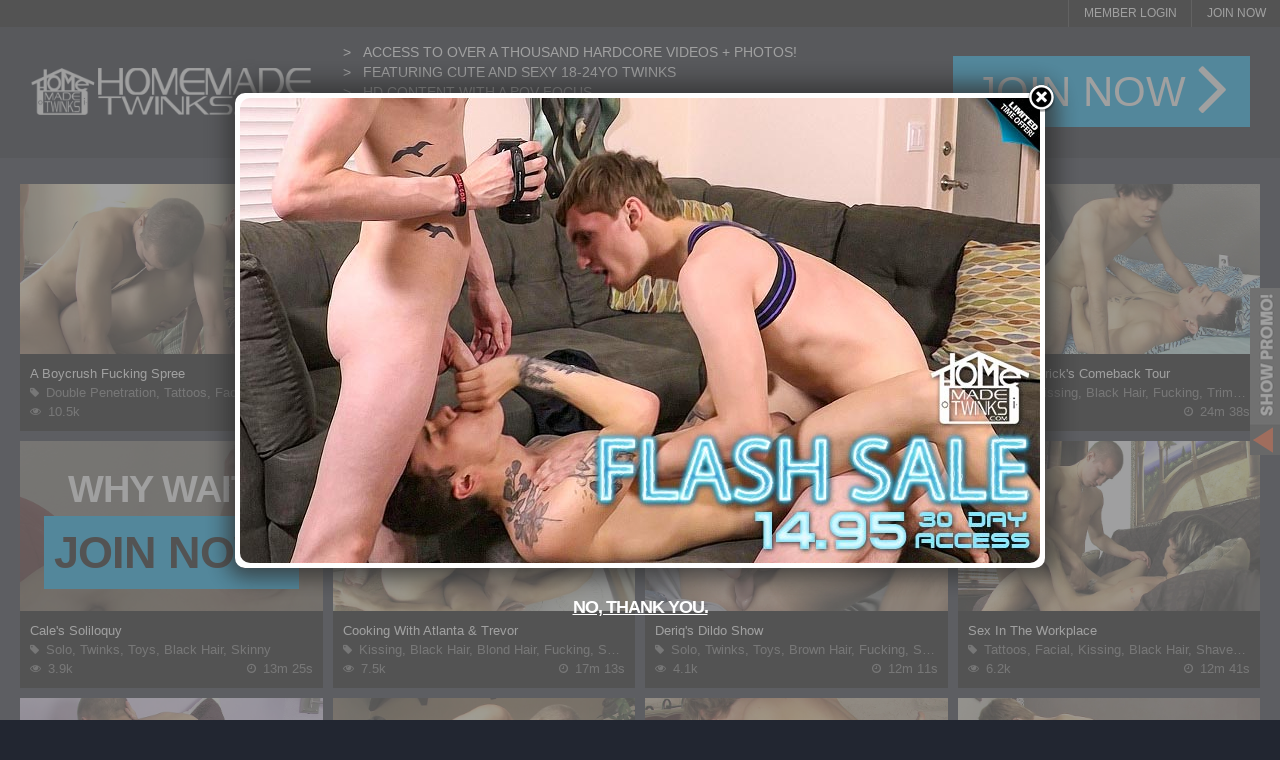

--- FILE ---
content_type: text/html; charset=UTF-8
request_url: https://homemadetwinks.com/videos?page=23
body_size: 65062
content:
<!DOCTYPE html>
<html lang="en">

<head>
  <meta charset="utf-8">
  <title>HomeMadeTwinks Gay Porn - Hunks, Jocks and Twinks Movies! Biggest Collection of Gay Videos.</title>

  <meta name="viewport" content="width=device-width, initial-scale=1">

  <meta name="description" content="HomeMadeTwinks is an amateur gay porn site featuring real user submitted photos and videos of hot boys and men.">
  <meta name="keywords" content="gay porn tube, gay boys, real gay boyfriends, self shot videos, homemade amateur porn, nude men">

  <meta name="RATING" content="RTA-5042-1996-1400-1577-RTA"/>


<!-- Global site tag (gtag.js) - Google Analytics -->
  <script async src="https://www.googletagmanager.com/gtag/js?id=G-QZZYKBH8EG"></script>
  
  <script>
    window.dataLayer = window.dataLayer || [];
    function gtag(){dataLayer.push(arguments);}
    gtag('js', new Date());

    gtag('config', "G-QZZYKBH8EG");

  </script>

<!-- Matomo Analytics for tour -->
    <script>
    var _paq = window._paq = window._paq || [];
    /* tracker methods like "setCustomDimension" should be called before "trackPageView" */
    _paq.push(['trackPageView']);
    _paq.push(['enableLinkTracking']);
    (function() {
        var u="https://matomo.yppcdn.com/";
        _paq.push(['setTrackerUrl', u+'matomo.php']);
        _paq.push(['setSiteId', '119']);

        var d=document, g=d.createElement('script'), s=d.getElementsByTagName('script')[0];
        g.async=true; g.src=u+'matomo.js'; s.parentNode.insertBefore(g,s);
    })();
    </script>
<!-- End Matomo Code -->

<meta name="csrf-token" content="JTpmfL5YsI8JVaupS1bKNna3l1ouqwqcrOxXhzqn" />
  
      <link rel="stylesheet" href="//cdn-nexpectation.secure.yppcdn.com/fonts/fa/4/font-awesome.min.css" />
      <link rel="stylesheet" href="//cdn-nexpectation.secure.yppcdn.com/libs/bootstrap/3/bootstrap.min.css" />
      <link rel="stylesheet" href="//cdn-nexpectation.secure.yppcdn.com/libs/icheck/1.0.2/skins/flat/grey.css" />
      <link rel="stylesheet" href="//cdn-nexpectation.secure.yppcdn.com/libs/swal/1.1.1/sweetalert.css" />
  
  <link rel="stylesheet" href="//cdn-nexpectation.secure.yppcdn.com/journey/css/dist/hmt/manila.css" />

  <!--[if lt IE 9]>
    <script src="//cdn-nexpectation.secure.yppcdn.com/journey/js/html5shiv.js"></script>
  <![endif]-->

  <script type="text/javascript">
    window.isTouch = !!("ontouchstart" in window) || window.navigator.msMaxTouchPoints > 0;

    if (!window.isTouch) {
      document.documentElement.className += " notouch";
    }
  </script>

  
  <meta name="application-name" content="HomeMadeTwinks"/>
<meta name="apple-mobile-web-app-title" content="HomeMadeTwinks">

<link rel="apple-touch-icon" sizes="57x57" href="//cdn-nexpectation.secure.yppcdn.com/sites/hmt/favicon/apple-touch-icon-57x57.png">
<link rel="apple-touch-icon" sizes="60x60" href="//cdn-nexpectation.secure.yppcdn.com/sites/hmt/favicon/apple-touch-icon-60x60.png">
<link rel="apple-touch-icon" sizes="72x72" href="//cdn-nexpectation.secure.yppcdn.com/sites/hmt/favicon/apple-touch-icon-72x72.png">
<link rel="apple-touch-icon" sizes="76x76" href="//cdn-nexpectation.secure.yppcdn.com/sites/hmt/favicon/apple-touch-icon-76x76.png">
<link rel="apple-touch-icon" sizes="114x114" href="//cdn-nexpectation.secure.yppcdn.com/sites/hmt/favicon/apple-touch-icon-114x114.png">
<link rel="apple-touch-icon" sizes="120x120" href="//cdn-nexpectation.secure.yppcdn.com/sites/hmt/favicon/apple-touch-icon-120x120.png">
<link rel="apple-touch-icon" sizes="144x144" href="//cdn-nexpectation.secure.yppcdn.com/sites/hmt/favicon/apple-touch-icon-144x144.png">
<link rel="apple-touch-icon" sizes="152x152" href="//cdn-nexpectation.secure.yppcdn.com/sites/hmt/favicon/apple-touch-icon-152x152.png">
<link rel="apple-touch-icon" sizes="180x180" href="//cdn-nexpectation.secure.yppcdn.com/sites/hmt/favicon/apple-touch-icon-180x180.png">
<link rel="icon" type="image/png" sizes="16x16" href="//cdn-nexpectation.secure.yppcdn.com/sites/hmt/favicon/favicon-16x16.png">
<link rel="icon" type="image/png" sizes="32x32" href="//cdn-nexpectation.secure.yppcdn.com/sites/hmt/favicon/favicon-32x32.png">
<link rel="manifest" href="//cdn-nexpectation.secure.yppcdn.com/sites/hmt/favicon/manifest.json">
<link rel="mask-icon" href="//cdn-nexpectation.secure.yppcdn.com/sites/hmt/favicon/safari-pinned-tab.svg" color="#333333">
<link rel="shortcut icon" href="//cdn-nexpectation.secure.yppcdn.com/sites/hmt/favicon/favicon.ico">
<meta name="msapplication-config" content="//cdn-nexpectation.secure.yppcdn.com/sites/hmt/favicon/browserconfig.xml">
<meta name="msapplication-TileColor" content="#da532c">
<meta name="theme-color" content="#ffffff">
</head>
    <body>
  

  <header>
  <section class="topnav text-right">
   <a href="http://ma.boycrush.com/">Member Login</a><a href="https://homemadetwinks.com/join">Join Now</a>
  </section>
  <section class="midnav">
      <div class="col-xs-12 col-sm-5 col-lg-3 vcenter">
        <a href="https://homemadetwinks.com/videos"><img src="//cdn-nexpectation.secure.yppcdn.com/sites/hmt/manila/img/logo.png" class="img-responsive center" /></a>
      </div><div class="col-lg-5 visible-lg-inline-block vcenter">
                  <ul>
                      <li>Access to over a thousand hardcore videos + photos!</li>
                      <li>Featuring cute and sexy 18-24yo twinks</li>
                      <li>HD content with a POV focus</li>
                      <li>Weekly updates</li>
                      <li>Exclusive updates</li>
                    </ul>
              </div><div class="hidden-xs col-sm-4 col-sm-offset-3 col-lg-4 col-lg-offset-0 text-right vcenter">
        <a href="https://homemadetwinks.com/join" class="btn btn-blue visible-sm-inline-block visible-md-inline-block visible-lg-inline-block">JOIN NOW <span class="fa fa-angle-right"></span></a>
      </div>
  </section>
</header>

<section class="block-paging">
  <div class="container-fluid">
    <div class="col-xs-12 visible-xs hidden">
      <a href="https://homemadetwinks.com/join" class="btn btn-blue">JOIN NOW <span class="fa fa-angle-right"></span></a>
    </div>
  </div>
</section>
  <section class="block-thumbs">
    <div class="container-fluid">
      
              <div class="col-xs-12 col-sm-6 col-md-4 col-lg-3 col-xl-2 thumbs">
          <div class="wrap-image">
            <a href="https://homemadetwinks.com/join" class="wrap-play">
                              <span class="play-wrapper"><i class="fa fa-play-circle-o"></i></span>
                            <img src="//cloud-nexpectation.secure.yppcdn.com/bc/largethumbs/bc319_jake_krist_patrick-c800x450.jpg" alt="A Boycrush Fucking Spree" class="img-responsive" />
            </a>
          </div>
          <div class="wrap-image-desc">
            <p>A Boycrush Fucking Spree</p>

                          <p class="text-muted">
                <i class="fa fa-tag"></i> 
                Double Penetration, Tattoos, Facial, Twinks, Kissing, 3 some, Blond Hair, Brown Hair, Fucking, Shaved, Trimmed, 69, Cut, Muscular, Shaved Head, Uncut, Cum Eating
              </p>
                        <div class="row">
              <div class="col-xs-6 text-muted"><span class="fa fa-eye"></span> 10.5k</div>
              <div class="col-xs-6 text-right text-muted">
                                  <i class="fa fa-clock-o"></i> 14m 15s
                              </div>
            </div>
          </div>
        </div>

              <div class="col-xs-12 col-sm-6 col-md-4 col-lg-3 col-xl-2 thumbs">
          <div class="wrap-image">
            <a href="https://homemadetwinks.com/join" class="wrap-play">
                              <span class="play-wrapper"><i class="fa fa-play-circle-o"></i></span>
                            <img src="//cloud-nexpectation.secure.yppcdn.com/bc/largethumbs/bc327_patrick_tristan-c800x450.jpg" alt="Fucking By the Fountain" class="img-responsive" />
            </a>
          </div>
          <div class="wrap-image-desc">
            <p>Fucking By the Fountain</p>

                          <p class="text-muted">
                <i class="fa fa-tag"></i> 
                Outdoors, Kissing, Black Hair, Brown Hair, Trimmed, Emo, Cut, Long Hair, Uncut
              </p>
                        <div class="row">
              <div class="col-xs-6 text-muted"><span class="fa fa-eye"></span> 8.6k</div>
              <div class="col-xs-6 text-right text-muted">
                                  <i class="fa fa-clock-o"></i> 14m 38s
                              </div>
            </div>
          </div>
        </div>

              <div class="col-xs-12 col-sm-6 col-md-4 col-lg-3 col-xl-2 thumbs">
          <div class="wrap-image">
            <a href="https://homemadetwinks.com/join" class="wrap-play">
                              <span class="play-wrapper"><i class="fa fa-play-circle-o"></i></span>
                            <img src="//cloud-nexpectation.secure.yppcdn.com/bc/largethumbs/bc318_anthony_krist-c800x450.jpg" alt="Krist Digs Into Anthony" class="img-responsive" />
            </a>
          </div>
          <div class="wrap-image-desc">
            <p>Krist Digs Into Anthony</p>

                          <p class="text-muted">
                <i class="fa fa-tag"></i> 
                Tattoos, Facial, Twinks, Kissing, Rimming, Brown Hair, Fucking, Shaved, Cut, Muscular, Shaved Head, Cum Eating
              </p>
                        <div class="row">
              <div class="col-xs-6 text-muted"><span class="fa fa-eye"></span> 6.5k</div>
              <div class="col-xs-6 text-right text-muted">
                                  <i class="fa fa-clock-o"></i> 17m 31s
                              </div>
            </div>
          </div>
        </div>

              <div class="col-xs-12 col-sm-6 col-md-4 col-lg-3 col-xl-2 thumbs">
          <div class="wrap-image">
            <a href="https://homemadetwinks.com/join" class="wrap-play">
                              <span class="play-wrapper"><i class="fa fa-play-circle-o"></i></span>
                            <img src="//cloud-nexpectation.secure.yppcdn.com/bc/largethumbs/bc326_alonzo_derrick-c800x450.jpg" alt="Alonzo &amp; Derrick&#039;s Comeback Tour" class="img-responsive" />
            </a>
          </div>
          <div class="wrap-image-desc">
            <p>Alonzo &amp; Derrick&#039;s Comeback Tour</p>

                          <p class="text-muted">
                <i class="fa fa-tag"></i> 
                Tattoos, Kissing, Black Hair, Fucking, Trimmed, Baby Fat, Cut, Long Hair, Big Dick
              </p>
                        <div class="row">
              <div class="col-xs-6 text-muted"><span class="fa fa-eye"></span> 8.4k</div>
              <div class="col-xs-6 text-right text-muted">
                                  <i class="fa fa-clock-o"></i> 24m 38s
                              </div>
            </div>
          </div>
        </div>

              <div class="col-xs-12 col-sm-6 col-md-4 col-lg-3 col-xl-2 thumbs">
          <div class="wrap-image">
            <a href="https://homemadetwinks.com/join" class="wrap-play">
                              <span class="notice">
                  <span class="notice-container" style="justify-content: center;">
                    <span class="notice-children"><strong></strong></span>
                    <span class="notice-children emphasis"><span>Why wait?</span></span>
                    <span class="notice-children"><em>JOIN NOW!</em></span>
                  </span>
                </span>
                            <img src="//cloud-nexpectation.secure.yppcdn.com/bc/largethumbs/bc332_cale_dildo-c800x450.jpg" alt="Cale&#039;s Soliloquy" class="img-responsive" />
            </a>
          </div>
          <div class="wrap-image-desc">
            <p>Cale&#039;s Soliloquy</p>

                          <p class="text-muted">
                <i class="fa fa-tag"></i> 
                Solo, Twinks, Toys, Black Hair, Skinny
              </p>
                        <div class="row">
              <div class="col-xs-6 text-muted"><span class="fa fa-eye"></span> 3.9k</div>
              <div class="col-xs-6 text-right text-muted">
                                  <i class="fa fa-clock-o"></i> 13m 25s
                              </div>
            </div>
          </div>
        </div>

              <div class="col-xs-12 col-sm-6 col-md-4 col-lg-3 col-xl-2 thumbs">
          <div class="wrap-image">
            <a href="https://homemadetwinks.com/join" class="wrap-play">
                              <span class="play-wrapper"><i class="fa fa-play-circle-o"></i></span>
                            <img src="//cloud-nexpectation.secure.yppcdn.com/bc/largethumbs/bc330_atlanta_trevor-c800x450.jpg" alt="Cooking With Atlanta &amp; Trevor" class="img-responsive" />
            </a>
          </div>
          <div class="wrap-image-desc">
            <p>Cooking With Atlanta &amp; Trevor</p>

                          <p class="text-muted">
                <i class="fa fa-tag"></i> 
                Kissing, Black Hair, Blond Hair, Fucking, Shaved, Trimmed, Baby Fat, Cut, Long Hair, Cum Eating, Big Dick
              </p>
                        <div class="row">
              <div class="col-xs-6 text-muted"><span class="fa fa-eye"></span> 7.5k</div>
              <div class="col-xs-6 text-right text-muted">
                                  <i class="fa fa-clock-o"></i> 17m 13s
                              </div>
            </div>
          </div>
        </div>

              <div class="col-xs-12 col-sm-6 col-md-4 col-lg-3 col-xl-2 thumbs">
          <div class="wrap-image">
            <a href="https://homemadetwinks.com/join" class="wrap-play">
                              <span class="play-wrapper"><i class="fa fa-play-circle-o"></i></span>
                            <img src="//cloud-nexpectation.secure.yppcdn.com/bc/largethumbs/bc333_deriq_dildo-c800x450.jpg" alt="Deriq&#039;s Dildo Show" class="img-responsive" />
            </a>
          </div>
          <div class="wrap-image-desc">
            <p>Deriq&#039;s Dildo Show</p>

                          <p class="text-muted">
                <i class="fa fa-tag"></i> 
                Solo, Twinks, Toys, Brown Hair, Fucking, Shaved, Cut, Muscular, Shaved Head
              </p>
                        <div class="row">
              <div class="col-xs-6 text-muted"><span class="fa fa-eye"></span> 4.1k</div>
              <div class="col-xs-6 text-right text-muted">
                                  <i class="fa fa-clock-o"></i> 12m 11s
                              </div>
            </div>
          </div>
        </div>

              <div class="col-xs-12 col-sm-6 col-md-4 col-lg-3 col-xl-2 thumbs">
          <div class="wrap-image">
            <a href="https://homemadetwinks.com/join" class="wrap-play">
                              <span class="play-wrapper"><i class="fa fa-play-circle-o"></i></span>
                            <img src="//cloud-nexpectation.secure.yppcdn.com/bc/largethumbs/bc325_krist_tristan-c800x450.jpg" alt="Sex In The Workplace" class="img-responsive" />
            </a>
          </div>
          <div class="wrap-image-desc">
            <p>Sex In The Workplace</p>

                          <p class="text-muted">
                <i class="fa fa-tag"></i> 
                Tattoos, Facial, Kissing, Black Hair, Shaved, Trimmed, Emo, Cut, Long Hair, Muscular, Shaved Head, Uncut
              </p>
                        <div class="row">
              <div class="col-xs-6 text-muted"><span class="fa fa-eye"></span> 6.2k</div>
              <div class="col-xs-6 text-right text-muted">
                                  <i class="fa fa-clock-o"></i> 12m 41s
                              </div>
            </div>
          </div>
        </div>

              <div class="col-xs-12 col-sm-6 col-md-4 col-lg-3 col-xl-2 thumbs">
          <div class="wrap-image">
            <a href="https://homemadetwinks.com/join" class="wrap-play">
                              <span class="play-wrapper"><i class="fa fa-play-circle-o"></i></span>
                            <img src="//cloud-nexpectation.secure.yppcdn.com/bc/largethumbs/bc317_jake_krist-c800x450.jpg" alt="Krist Tops Jake" class="img-responsive" />
            </a>
          </div>
          <div class="wrap-image-desc">
            <p>Krist Tops Jake</p>

                          <p class="text-muted">
                <i class="fa fa-tag"></i> 
                Tattoos, Facial, Twinks, Kissing, Black Hair, Brown Hair, Fucking, Trimmed, Baby Fat, Cut, Shaved Head
              </p>
                        <div class="row">
              <div class="col-xs-6 text-muted"><span class="fa fa-eye"></span> 6.0k</div>
              <div class="col-xs-6 text-right text-muted">
                                  <i class="fa fa-clock-o"></i> 19m 42s
                              </div>
            </div>
          </div>
        </div>

              <div class="col-xs-12 col-sm-6 col-md-4 col-lg-3 col-xl-2 thumbs">
          <div class="wrap-image">
            <a href="https://homemadetwinks.com/join" class="wrap-play">
                              <span class="play-wrapper"><i class="fa fa-play-circle-o"></i></span>
                            <img src="//cloud-nexpectation.secure.yppcdn.com/bc/largethumbs/bc316_aiden_patrick-c800x450.jpg" alt="Patrick Plows Aiden" class="img-responsive" />
            </a>
          </div>
          <div class="wrap-image-desc">
            <p>Patrick Plows Aiden</p>

                          <p class="text-muted">
                <i class="fa fa-tag"></i> 
                Natural, Twinks, Kissing, Blond Hair, Brown Hair, Fucking, Trimmed, Cut, Shaved Head, Skinny, Uncut
              </p>
                        <div class="row">
              <div class="col-xs-6 text-muted"><span class="fa fa-eye"></span> 7.8k</div>
              <div class="col-xs-6 text-right text-muted">
                                  <i class="fa fa-clock-o"></i> 14m 09s
                              </div>
            </div>
          </div>
        </div>

              <div class="col-xs-12 col-sm-6 col-md-4 col-lg-3 col-xl-2 thumbs">
          <div class="wrap-image">
            <a href="https://homemadetwinks.com/join" class="wrap-play">
                              <span class="play-wrapper"><i class="fa fa-play-circle-o"></i></span>
                            <img src="//cloud-nexpectation.secure.yppcdn.com/bc/largethumbs/bc309_atlanta_krist-c800x450.jpg" alt="Something You Can Do With Your Finger" class="img-responsive" />
            </a>
          </div>
          <div class="wrap-image-desc">
            <p>Something You Can Do With Your Finger</p>

                          <p class="text-muted">
                <i class="fa fa-tag"></i> 
                Tattoos, Outdoors, Twinks, Kissing, Blond Hair, Fucking, Shaved, Trimmed, Baby Fat, Cut, Muscular, Shaved Head
              </p>
                        <div class="row">
              <div class="col-xs-6 text-muted"><span class="fa fa-eye"></span> 7.3k</div>
              <div class="col-xs-6 text-right text-muted">
                                  <i class="fa fa-clock-o"></i> 17m 02s
                              </div>
            </div>
          </div>
        </div>

              <div class="col-xs-12 col-sm-6 col-md-4 col-lg-3 col-xl-2 thumbs">
          <div class="wrap-image">
            <a href="https://homemadetwinks.com/join" class="wrap-play">
                              <span class="play-wrapper"><i class="fa fa-play-circle-o"></i></span>
                            <img src="//cloud-nexpectation.secure.yppcdn.com/bc/largethumbs/bc299_corey_john-c800x450.jpg" alt="Corey&#039;s Double Shot" class="img-responsive" />
            </a>
          </div>
          <div class="wrap-image-desc">
            <p>Corey&#039;s Double Shot</p>

                          <p class="text-muted">
                <i class="fa fa-tag"></i> 
                Natural, Double Penetration, Twinks, Kissing, Blond Hair, Brown Hair, Fucking, Cut, Skinny
              </p>
                        <div class="row">
              <div class="col-xs-6 text-muted"><span class="fa fa-eye"></span> 10.1k</div>
              <div class="col-xs-6 text-right text-muted">
                                  <i class="fa fa-clock-o"></i> 11m 35s
                              </div>
            </div>
          </div>
        </div>

              <div class="col-xs-12 col-sm-6 col-md-4 col-lg-3 col-xl-2 thumbs">
          <div class="wrap-image">
            <a href="https://homemadetwinks.com/join" class="wrap-play">
                              <span class="play-wrapper"><i class="fa fa-play-circle-o"></i></span>
                            <img src="//cloud-nexpectation.secure.yppcdn.com/bc/largethumbs/bc314_aiden_andy-c800x450.jpg" alt="Tickling the Ivories" class="img-responsive" />
            </a>
          </div>
          <div class="wrap-image-desc">
            <p>Tickling the Ivories</p>

                          <p class="text-muted">
                <i class="fa fa-tag"></i> 
                Natural, Tattoos, Twinks, Kissing, Black Hair, Blond Hair, Fucking, Trimmed, Cut, Shaved Head, Skinny, Uncut
              </p>
                        <div class="row">
              <div class="col-xs-6 text-muted"><span class="fa fa-eye"></span> 6.2k</div>
              <div class="col-xs-6 text-right text-muted">
                                  <i class="fa fa-clock-o"></i> 23m 47s
                              </div>
            </div>
          </div>
        </div>

              <div class="col-xs-12 col-sm-6 col-md-4 col-lg-3 col-xl-2 thumbs">
          <div class="wrap-image">
            <a href="https://homemadetwinks.com/join" class="wrap-play">
                              <span class="play-wrapper"><i class="fa fa-play-circle-o"></i></span>
                            <img src="//cloud-nexpectation.secure.yppcdn.com/bc/largethumbs/bc305_atlanta_dildo-c800x450.jpg" alt="Atlanta&#039;s Cozy Fireplace Wank" class="img-responsive" />
            </a>
          </div>
          <div class="wrap-image-desc">
            <p>Atlanta&#039;s Cozy Fireplace Wank</p>

                          <p class="text-muted">
                <i class="fa fa-tag"></i> 
                Solo, Twinks, Toys, Blond Hair, Shaved, Trimmed, Baby Fat
              </p>
                        <div class="row">
              <div class="col-xs-6 text-muted"><span class="fa fa-eye"></span> 4.7k</div>
              <div class="col-xs-6 text-right text-muted">
                                  <i class="fa fa-clock-o"></i> 12m 47s
                              </div>
            </div>
          </div>
        </div>

              <div class="col-xs-12 col-sm-6 col-md-4 col-lg-3 col-xl-2 thumbs">
          <div class="wrap-image">
            <a href="https://homemadetwinks.com/join" class="wrap-play">
                              <span class="play-wrapper"><i class="fa fa-play-circle-o"></i></span>
                            <img src="//cloud-nexpectation.secure.yppcdn.com/bc/largethumbs/bc313_aiden_jeremy-c800x450.jpg" alt="Jeremy Gets Into Aiden" class="img-responsive" />
            </a>
          </div>
          <div class="wrap-image-desc">
            <p>Jeremy Gets Into Aiden</p>

                          <p class="text-muted">
                <i class="fa fa-tag"></i> 
                Natural, Facial, Twinks, Kissing, Blond Hair, Fucking, 69, Cut, Shaved Head, Skinny, Red Hair, Cum Eating
              </p>
                        <div class="row">
              <div class="col-xs-6 text-muted"><span class="fa fa-eye"></span> 7.6k</div>
              <div class="col-xs-6 text-right text-muted">
                                  <i class="fa fa-clock-o"></i> 18m 37s
                              </div>
            </div>
          </div>
        </div>

              <div class="col-xs-12 col-sm-6 col-md-4 col-lg-3 col-xl-2 thumbs">
          <div class="wrap-image">
            <a href="https://homemadetwinks.com/join" class="wrap-play">
                              <span class="play-wrapper"><i class="fa fa-play-circle-o"></i></span>
                            <img src="//cloud-nexpectation.secure.yppcdn.com/bc/largethumbs/bc312_skylar_tristan-c800x450.jpg" alt="Poolside Fun" class="img-responsive" />
            </a>
          </div>
          <div class="wrap-image-desc">
            <p>Poolside Fun</p>

                          <p class="text-muted">
                <i class="fa fa-tag"></i> 
                Natural, Tattoos, Outdoors, Twinks, Kissing, Black Hair, Trimmed, Emo, Cut, Long Hair, Uncut
              </p>
                        <div class="row">
              <div class="col-xs-6 text-muted"><span class="fa fa-eye"></span> 7.5k</div>
              <div class="col-xs-6 text-right text-muted">
                                  <i class="fa fa-clock-o"></i> 13m 43s
                              </div>
            </div>
          </div>
        </div>

              <div class="col-xs-12 col-sm-6 col-md-4 col-lg-3 col-xl-2 thumbs">
          <div class="wrap-image">
            <a href="https://homemadetwinks.com/join" class="wrap-play">
                              <span class="play-wrapper"><i class="fa fa-play-circle-o"></i></span>
                            <img src="//cloud-nexpectation.secure.yppcdn.com/bc/largethumbs/bc310_aiden_atlanta-c800x450.jpg" alt="Aiden Breaks the Rules" class="img-responsive" />
            </a>
          </div>
          <div class="wrap-image-desc">
            <p>Aiden Breaks the Rules</p>

                          <p class="text-muted">
                <i class="fa fa-tag"></i> 
                Natural, Twinks, Kissing, Blond Hair, Fucking, Trimmed, Baby Fat, Cut, Skinny
              </p>
                        <div class="row">
              <div class="col-xs-6 text-muted"><span class="fa fa-eye"></span> 7.6k</div>
              <div class="col-xs-6 text-right text-muted">
                                  <i class="fa fa-clock-o"></i> 14m 25s
                              </div>
            </div>
          </div>
        </div>

              <div class="col-xs-12 col-sm-6 col-md-4 col-lg-3 col-xl-2 thumbs">
          <div class="wrap-image">
            <a href="https://homemadetwinks.com/join" class="wrap-play">
                              <span class="play-wrapper"><i class="fa fa-play-circle-o"></i></span>
                            <img src="//cloud-nexpectation.secure.yppcdn.com/bc/largethumbs/bc304_tristan_shower-c800x450.jpg" alt="How a Dirty Boy Gets Clean" class="img-responsive" />
            </a>
          </div>
          <div class="wrap-image-desc">
            <p>How a Dirty Boy Gets Clean</p>

                          <p class="text-muted">
                <i class="fa fa-tag"></i> 
                Solo, Twinks, Black Hair, Trimmed, Emo, Long Hair, Uncut
              </p>
                        <div class="row">
              <div class="col-xs-6 text-muted"><span class="fa fa-eye"></span> 4.5k</div>
              <div class="col-xs-6 text-right text-muted">
                                  <i class="fa fa-clock-o"></i> 10m 18s
                              </div>
            </div>
          </div>
        </div>

              <div class="col-xs-12 col-sm-6 col-md-4 col-lg-3 col-xl-2 thumbs">
          <div class="wrap-image">
            <a href="https://homemadetwinks.com/join" class="wrap-play">
                              <span class="play-wrapper"><i class="fa fa-play-circle-o"></i></span>
                            <img src="//cloud-nexpectation.secure.yppcdn.com/bc/largethumbs/bc308_jeremy_tristan-c800x450.jpg" alt="The Big Comfy Couch" class="img-responsive" />
            </a>
          </div>
          <div class="wrap-image-desc">
            <p>The Big Comfy Couch</p>

                          <p class="text-muted">
                <i class="fa fa-tag"></i> 
                Twinks, Kissing, Black Hair, Trimmed, Emo, Cut, Long Hair, Uncut, Red Hair
              </p>
                        <div class="row">
              <div class="col-xs-6 text-muted"><span class="fa fa-eye"></span> 9.3k</div>
              <div class="col-xs-6 text-right text-muted">
                                  <i class="fa fa-clock-o"></i> 10m 55s
                              </div>
            </div>
          </div>
        </div>

              <div class="col-xs-12 col-sm-6 col-md-4 col-lg-3 col-xl-2 thumbs">
          <div class="wrap-image">
            <a href="https://homemadetwinks.com/join" class="wrap-play">
                              <span class="play-wrapper"><i class="fa fa-play-circle-o"></i></span>
                            <img src="//cloud-nexpectation.secure.yppcdn.com/bc/largethumbs/bc303_brandon_niki-c800x450.jpg" alt="Lil&#039; Niki Goes Out With a Bang" class="img-responsive" />
            </a>
          </div>
          <div class="wrap-image-desc">
            <p>Lil&#039; Niki Goes Out With a Bang</p>

                          <p class="text-muted">
                <i class="fa fa-tag"></i> 
                Tattoos, Twinks, Kissing, Black Hair, Trimmed, Emo, Cut, Long Hair, Skinny, Red Hair, Cum Eating
              </p>
                        <div class="row">
              <div class="col-xs-6 text-muted"><span class="fa fa-eye"></span> 11.7k</div>
              <div class="col-xs-6 text-right text-muted">
                                  <i class="fa fa-clock-o"></i> 14m 29s
                              </div>
            </div>
          </div>
        </div>

              <div class="col-xs-12 col-sm-6 col-md-4 col-lg-3 col-xl-2 thumbs">
          <div class="wrap-image">
            <a href="https://homemadetwinks.com/join" class="wrap-play">
                              <span class="play-wrapper"><i class="fa fa-play-circle-o"></i></span>
                            <img src="//cloud-nexpectation.secure.yppcdn.com/bc/largethumbs/bc294_caden_patrick_tyson-c800x450.jpg" alt="Passionate Three-Way" class="img-responsive" />
            </a>
          </div>
          <div class="wrap-image-desc">
            <p>Passionate Three-Way</p>

                          <p class="text-muted">
                <i class="fa fa-tag"></i> 
                Double Penetration, Kissing, 3 some, Fucking, 69, Muscular, Cum Eating
              </p>
                        <div class="row">
              <div class="col-xs-6 text-muted"><span class="fa fa-eye"></span> 11.8k</div>
              <div class="col-xs-6 text-right text-muted">
                                  <i class="fa fa-clock-o"></i> 17m 55s
                              </div>
            </div>
          </div>
        </div>

              <div class="col-xs-12 col-sm-6 col-md-4 col-lg-3 col-xl-2 thumbs">
          <div class="wrap-image">
            <a href="https://homemadetwinks.com/join" class="wrap-play">
                              <span class="play-wrapper"><i class="fa fa-play-circle-o"></i></span>
                            <img src="//cloud-nexpectation.secure.yppcdn.com/bc/largethumbs/bc292_andy_phillip-c800x450.jpg" alt="Phillip Gets Back in the Swing of Things" class="img-responsive" />
            </a>
          </div>
          <div class="wrap-image-desc">
            <p>Phillip Gets Back in the Swing of Things</p>

                          <p class="text-muted">
                <i class="fa fa-tag"></i> 
                Tattoos, Twinks, Rimming, Black Hair, Fucking, Trimmed, Cut, Shaved Head, Skinny, Cum Eating
              </p>
                        <div class="row">
              <div class="col-xs-6 text-muted"><span class="fa fa-eye"></span> 6.2k</div>
              <div class="col-xs-6 text-right text-muted">
                                  <i class="fa fa-clock-o"></i> 23m 09s
                              </div>
            </div>
          </div>
        </div>

              <div class="col-xs-12 col-sm-6 col-md-4 col-lg-3 col-xl-2 thumbs">
          <div class="wrap-image">
            <a href="https://homemadetwinks.com/join" class="wrap-play">
                              <span class="play-wrapper"><i class="fa fa-play-circle-o"></i></span>
                            <img src="//cloud-nexpectation.secure.yppcdn.com/bc/largethumbs/bc300_aiden_solo-c800x450.jpg" alt="Aiden&#039;s Nine Incher" class="img-responsive" />
            </a>
          </div>
          <div class="wrap-image-desc">
            <p>Aiden&#039;s Nine Incher</p>

                          <p class="text-muted">
                <i class="fa fa-tag"></i> 
                Natural, Toys, Blond Hair, Shaved Head, Uncut
              </p>
                        <div class="row">
              <div class="col-xs-6 text-muted"><span class="fa fa-eye"></span> 4.7k</div>
              <div class="col-xs-6 text-right text-muted">
                                  <i class="fa fa-clock-o"></i> 11m 45s
                              </div>
            </div>
          </div>
        </div>

              <div class="col-xs-12 col-sm-6 col-md-4 col-lg-3 col-xl-2 thumbs">
          <div class="wrap-image">
            <a href="https://homemadetwinks.com/join" class="wrap-play">
                              <span class="play-wrapper"><i class="fa fa-play-circle-o"></i></span>
                            <img src="//cloud-nexpectation.secure.yppcdn.com/bc/largethumbs/bc295_phillip_tyson-c800x450.jpg" alt="Doin&#039; What Boys Do" class="img-responsive" />
            </a>
          </div>
          <div class="wrap-image-desc">
            <p>Doin&#039; What Boys Do</p>

                          <p class="text-muted">
                <i class="fa fa-tag"></i> 
                Tattoos, Kissing, Fucking, Cum Eating, Big Dick
              </p>
                        <div class="row">
              <div class="col-xs-6 text-muted"><span class="fa fa-eye"></span> 10.3k</div>
              <div class="col-xs-6 text-right text-muted">
                                  <i class="fa fa-clock-o"></i> 22m 42s
                              </div>
            </div>
          </div>
        </div>

              <div class="col-xs-12 col-sm-6 col-md-4 col-lg-3 col-xl-2 thumbs">
          <div class="wrap-image">
            <a href="https://homemadetwinks.com/join" class="wrap-play">
                              <span class="play-wrapper"><i class="fa fa-play-circle-o"></i></span>
                            <img src="//cloud-nexpectation.secure.yppcdn.com/bc/largethumbs/bc298_brandon_solo-c800x450.jpg" alt="Brandon&#039;s Silver Bullet" class="img-responsive" />
            </a>
          </div>
          <div class="wrap-image-desc">
            <p>Brandon&#039;s Silver Bullet</p>

                          <p class="text-muted">
                <i class="fa fa-tag"></i> 
                Solo, Tattoos, Twinks, Toys, Black Hair, Shaved, Emo, Cut, Long Hair, Big Dick
              </p>
                        <div class="row">
              <div class="col-xs-6 text-muted"><span class="fa fa-eye"></span> 5.6k</div>
              <div class="col-xs-6 text-right text-muted">
                                  <i class="fa fa-clock-o"></i> 10m 13s
                              </div>
            </div>
          </div>
        </div>

              <div class="col-xs-12 col-sm-6 col-md-4 col-lg-3 col-xl-2 thumbs">
          <div class="wrap-image">
            <a href="https://homemadetwinks.com/join" class="wrap-play">
                              <span class="play-wrapper"><i class="fa fa-play-circle-o"></i></span>
                            <img src="//cloud-nexpectation.secure.yppcdn.com/bc/largethumbs/bc291_bailey_brandon-c800x450.jpg" alt="Brandon &amp; Bailey Fuck" class="img-responsive" />
            </a>
          </div>
          <div class="wrap-image-desc">
            <p>Brandon &amp; Bailey Fuck</p>

                          <p class="text-muted">
                <i class="fa fa-tag"></i> 
                Twinks, Emo, 69
              </p>
                        <div class="row">
              <div class="col-xs-6 text-muted"><span class="fa fa-eye"></span> 11.3k</div>
              <div class="col-xs-6 text-right text-muted">
                                  <i class="fa fa-clock-o"></i> 19m 57s
                              </div>
            </div>
          </div>
        </div>

              <div class="col-xs-12 col-sm-6 col-md-4 col-lg-3 col-xl-2 thumbs">
          <div class="wrap-image">
            <a href="https://homemadetwinks.com/join" class="wrap-play">
                              <span class="play-wrapper"><i class="fa fa-play-circle-o"></i></span>
                            <img src="//cloud-nexpectation.secure.yppcdn.com/bc/largethumbs/bc296_caden_tyson-c800x450.jpg" alt="Tyson Takes Caden For A Ride" class="img-responsive" />
            </a>
          </div>
          <div class="wrap-image-desc">
            <p>Tyson Takes Caden For A Ride</p>

                          <p class="text-muted">
                <i class="fa fa-tag"></i> 
                Twinks, Rimming, Fucking, 69, Skinny, Cum Eating
              </p>
                        <div class="row">
              <div class="col-xs-6 text-muted"><span class="fa fa-eye"></span> 9.1k</div>
              <div class="col-xs-6 text-right text-muted">
                                  <i class="fa fa-clock-o"></i> 18m 49s
                              </div>
            </div>
          </div>
        </div>

              <div class="col-xs-12 col-sm-6 col-md-4 col-lg-3 col-xl-2 thumbs">
          <div class="wrap-image">
            <a href="https://homemadetwinks.com/join" class="wrap-play">
                              <span class="play-wrapper"><i class="fa fa-play-circle-o"></i></span>
                            <img src="//cloud-nexpectation.secure.yppcdn.com/bc/largethumbs/bc293_patrick_gym-c800x450.jpg" alt="Patrick Pumps it Up" class="img-responsive" />
            </a>
          </div>
          <div class="wrap-image-desc">
            <p>Patrick Pumps it Up</p>

                          <p class="text-muted">
                <i class="fa fa-tag"></i> 
                Blowjob, Solo, Blond Hair, Trimmed, Cut, Muscular
              </p>
                        <div class="row">
              <div class="col-xs-6 text-muted"><span class="fa fa-eye"></span> 5.1k</div>
              <div class="col-xs-6 text-right text-muted">
                                  <i class="fa fa-clock-o"></i> 10m 03s
                              </div>
            </div>
          </div>
        </div>

              <div class="col-xs-12 col-sm-6 col-md-4 col-lg-3 col-xl-2 thumbs">
          <div class="wrap-image">
            <a href="https://homemadetwinks.com/join" class="wrap-play">
                              <span class="play-wrapper"><i class="fa fa-play-circle-o"></i></span>
                            <img src="//cloud-nexpectation.secure.yppcdn.com/bc/largethumbs/bc283_bailey_patrick-c800x450.jpg" alt="Bailey Takes On Patrick" class="img-responsive" />
            </a>
          </div>
          <div class="wrap-image-desc">
            <p>Bailey Takes On Patrick</p>

                          <p class="text-muted">
                <i class="fa fa-tag"></i> 
                Twinks, Kissing, Blond Hair, Cum Eating
              </p>
                        <div class="row">
              <div class="col-xs-6 text-muted"><span class="fa fa-eye"></span> 9.6k</div>
              <div class="col-xs-6 text-right text-muted">
                                  <i class="fa fa-clock-o"></i> 20m 29s
                              </div>
            </div>
          </div>
        </div>

              <div class="col-xs-12 col-sm-6 col-md-4 col-lg-3 col-xl-2 thumbs">
          <div class="wrap-image">
            <a href="https://homemadetwinks.com/join" class="wrap-play">
                              <span class="play-wrapper"><i class="fa fa-play-circle-o"></i></span>
                            <img src="//cloud-nexpectation.secure.yppcdn.com/bc/largethumbs/bc290_andy_tyson-c800x450.jpg" alt="Andy &amp; Tyson Make Love" class="img-responsive" />
            </a>
          </div>
          <div class="wrap-image-desc">
            <p>Andy &amp; Tyson Make Love</p>

                          <p class="text-muted">
                <i class="fa fa-tag"></i> 
                Fucking, Trimmed, Cut, Muscular, Cum Eating, Big Dick
              </p>
                        <div class="row">
              <div class="col-xs-6 text-muted"><span class="fa fa-eye"></span> 8.8k</div>
              <div class="col-xs-6 text-right text-muted">
                                  <i class="fa fa-clock-o"></i> 20m 22s
                              </div>
            </div>
          </div>
        </div>

              <div class="col-xs-12 col-sm-6 col-md-4 col-lg-3 col-xl-2 thumbs">
          <div class="wrap-image">
            <a href="https://homemadetwinks.com/join" class="wrap-play">
                              <span class="play-wrapper"><i class="fa fa-play-circle-o"></i></span>
                            <img src="//cloud-nexpectation.secure.yppcdn.com/bc/largethumbs/bc289_andy_kay_guitar-c800x450.jpg" alt="Sing-A-Long BoyCrush Style" class="img-responsive" />
            </a>
          </div>
          <div class="wrap-image-desc">
            <p>Sing-A-Long BoyCrush Style</p>

                          <p class="text-muted">
                <i class="fa fa-tag"></i> 
                Solo, Toys, Trimmed
              </p>
                        <div class="row">
              <div class="col-xs-6 text-muted"><span class="fa fa-eye"></span> 4.1k</div>
              <div class="col-xs-6 text-right text-muted">
                                  <i class="fa fa-clock-o"></i> 15m 04s
                              </div>
            </div>
          </div>
        </div>

              <div class="col-xs-12 col-sm-6 col-md-4 col-lg-3 col-xl-2 thumbs">
          <div class="wrap-image">
            <a href="https://homemadetwinks.com/join" class="wrap-play">
                              <span class="play-wrapper"><i class="fa fa-play-circle-o"></i></span>
                            <img src="//cloud-nexpectation.secure.yppcdn.com/bc/largethumbs/bc287_andy_bailey-c800x450.jpg" alt="All Day I Dream About Sex" class="img-responsive" />
            </a>
          </div>
          <div class="wrap-image-desc">
            <p>All Day I Dream About Sex</p>

                          <p class="text-muted">
                <i class="fa fa-tag"></i> 
                Tattoos, Twinks, Kissing, Fucking, Cut, Muscular, Cum Eating
              </p>
                        <div class="row">
              <div class="col-xs-6 text-muted"><span class="fa fa-eye"></span> 6.9k</div>
              <div class="col-xs-6 text-right text-muted">
                                  <i class="fa fa-clock-o"></i> 15m 29s
                              </div>
            </div>
          </div>
        </div>

              <div class="col-xs-12 col-sm-6 col-md-4 col-lg-3 col-xl-2 thumbs">
          <div class="wrap-image">
            <a href="https://homemadetwinks.com/join" class="wrap-play">
                              <span class="play-wrapper"><i class="fa fa-play-circle-o"></i></span>
                            <img src="//cloud-nexpectation.secure.yppcdn.com/bc/largethumbs/bc286_patrick_tyson-c800x450.jpg" alt="Patrick Penetrates Tyson" class="img-responsive" />
            </a>
          </div>
          <div class="wrap-image-desc">
            <p>Patrick Penetrates Tyson</p>

                          <p class="text-muted">
                <i class="fa fa-tag"></i> 
                Twinks, Fucking, Cut, Red Hair, Big Dick
              </p>
                        <div class="row">
              <div class="col-xs-6 text-muted"><span class="fa fa-eye"></span> 9.5k</div>
              <div class="col-xs-6 text-right text-muted">
                                  <i class="fa fa-clock-o"></i> 17m 20s
                              </div>
            </div>
          </div>
        </div>

              <div class="col-xs-12 col-sm-6 col-md-4 col-lg-3 col-xl-2 thumbs">
          <div class="wrap-image">
            <a href="https://homemadetwinks.com/join" class="wrap-play">
                              <span class="play-wrapper"><i class="fa fa-play-circle-o"></i></span>
                            <img src="//cloud-nexpectation.secure.yppcdn.com/bc/largethumbs/bc284_baliey_phillip-c800x450.jpg" alt="Phillip Dives Into Bailey" class="img-responsive" />
            </a>
          </div>
          <div class="wrap-image-desc">
            <p>Phillip Dives Into Bailey</p>

                          <p class="text-muted">
                <i class="fa fa-tag"></i> 
                Tattoos, Twinks, Kissing, Rimming, Fucking, Cum Eating, Big Dick
              </p>
                        <div class="row">
              <div class="col-xs-6 text-muted"><span class="fa fa-eye"></span> 9.7k</div>
              <div class="col-xs-6 text-right text-muted">
                                  <i class="fa fa-clock-o"></i> 17m 38s
                              </div>
            </div>
          </div>
        </div>

              <div class="col-xs-12 col-sm-6 col-md-4 col-lg-3 col-xl-2 thumbs">
          <div class="wrap-image">
            <a href="https://homemadetwinks.com/join" class="wrap-play">
                              <span class="play-wrapper"><i class="fa fa-play-circle-o"></i></span>
                            <img src="//cloud-nexpectation.secure.yppcdn.com/bc/largethumbs/bc266_corey_krist-c800x450.jpg" alt="Corey Plows Krist" class="img-responsive" />
            </a>
          </div>
          <div class="wrap-image-desc">
            <p>Corey Plows Krist</p>

                          <p class="text-muted">
                <i class="fa fa-tag"></i> 
                Tattoos, Twinks, Kissing, Brown Hair, Fucking, Shaved, Trimmed, Cut, Muscular, Skinny
              </p>
                        <div class="row">
              <div class="col-xs-6 text-muted"><span class="fa fa-eye"></span> 6.6k</div>
              <div class="col-xs-6 text-right text-muted">
                                  <i class="fa fa-clock-o"></i> 17m 33s
                              </div>
            </div>
          </div>
        </div>

              <div class="col-xs-12 col-sm-6 col-md-4 col-lg-3 col-xl-2 thumbs">
          <div class="wrap-image">
            <a href="https://homemadetwinks.com/join" class="wrap-play">
                              <span class="play-wrapper"><i class="fa fa-play-circle-o"></i></span>
                            <img src="//cloud-nexpectation.secure.yppcdn.com/bc/largethumbs/bc279_andy_anthony-c800x450.jpg" alt="Andy &amp; Anthony&#039;s Surprise" class="img-responsive" />
            </a>
          </div>
          <div class="wrap-image-desc">
            <p>Andy &amp; Anthony&#039;s Surprise</p>

                          <p class="text-muted">
                <i class="fa fa-tag"></i> 
                Tattoos, Twinks, Kissing, Rimming, Black Hair, Brown Hair, Fucking, Trimmed, Cut, Skinny, Cum Eating
              </p>
                        <div class="row">
              <div class="col-xs-6 text-muted"><span class="fa fa-eye"></span> 6.0k</div>
              <div class="col-xs-6 text-right text-muted">
                                  <i class="fa fa-clock-o"></i> 19m 42s
                              </div>
            </div>
          </div>
        </div>

              <div class="col-xs-12 col-sm-6 col-md-4 col-lg-3 col-xl-2 thumbs">
          <div class="wrap-image">
            <a href="https://homemadetwinks.com/join" class="wrap-play">
                              <span class="play-wrapper"><i class="fa fa-play-circle-o"></i></span>
                            <img src="//cloud-nexpectation.secure.yppcdn.com/bc/largethumbs/bc278_anthony_patrick-c800x450.jpg" alt="Anthony &amp; Patrick go full swing" class="img-responsive" />
            </a>
          </div>
          <div class="wrap-image-desc">
            <p>Anthony &amp; Patrick go full swing</p>

                          <p class="text-muted">
                <i class="fa fa-tag"></i> 
                Tattoos, Twinks, Kissing, Brown Hair, Fucking, Trimmed, Cut, Long Hair, Skinny
              </p>
                        <div class="row">
              <div class="col-xs-6 text-muted"><span class="fa fa-eye"></span> 5.9k</div>
              <div class="col-xs-6 text-right text-muted">
                                  <i class="fa fa-clock-o"></i> 12m 14s
                              </div>
            </div>
          </div>
        </div>

              <div class="col-xs-12 col-sm-6 col-md-4 col-lg-3 col-xl-2 thumbs">
          <div class="wrap-image">
            <a href="https://homemadetwinks.com/join" class="wrap-play">
                              <span class="play-wrapper"><i class="fa fa-play-circle-o"></i></span>
                            <img src="//cloud-nexpectation.secure.yppcdn.com/bc/largethumbs/bc273_john_sean-c800x450.jpg" alt="John &amp; Sean Undercover" class="img-responsive" />
            </a>
          </div>
          <div class="wrap-image-desc">
            <p>John &amp; Sean Undercover</p>

                          <p class="text-muted">
                <i class="fa fa-tag"></i> 
                Natural, Tattoos, Twinks, Kissing, Blond Hair, Fucking, Trimmed, Baby Fat, Cut, Shaved Head
              </p>
                        <div class="row">
              <div class="col-xs-6 text-muted"><span class="fa fa-eye"></span> 6.4k</div>
              <div class="col-xs-6 text-right text-muted">
                                  <i class="fa fa-clock-o"></i> 15m 29s
                              </div>
            </div>
          </div>
        </div>

              <div class="col-xs-12 col-sm-6 col-md-4 col-lg-3 col-xl-2 thumbs">
          <div class="wrap-image">
            <a href="https://homemadetwinks.com/join" class="wrap-play">
                              <span class="play-wrapper"><i class="fa fa-play-circle-o"></i></span>
                            <img src="//cloud-nexpectation.secure.yppcdn.com/bc/largethumbs/bc272_alex_afterschool-c800x450.jpg" alt="Alex After School" class="img-responsive" />
            </a>
          </div>
          <div class="wrap-image-desc">
            <p>Alex After School</p>

                          <p class="text-muted">
                <i class="fa fa-tag"></i> 
                Solo, Twinks, Blond Hair, Cut, Skinny
              </p>
                        <div class="row">
              <div class="col-xs-6 text-muted"><span class="fa fa-eye"></span> 5.0k</div>
              <div class="col-xs-6 text-right text-muted">
                                  <i class="fa fa-clock-o"></i> 06m 01s
                              </div>
            </div>
          </div>
        </div>

              <div class="col-xs-12 col-sm-6 col-md-4 col-lg-3 col-xl-2 thumbs">
          <div class="wrap-image">
            <a href="https://homemadetwinks.com/join" class="wrap-play">
                              <span class="play-wrapper"><i class="fa fa-play-circle-o"></i></span>
                            <img src="//cloud-nexpectation.secure.yppcdn.com/bc/largethumbs/bc267_andy_corey-c800x450.jpg" alt="Andy Fucks Corey" class="img-responsive" />
            </a>
          </div>
          <div class="wrap-image-desc">
            <p>Andy Fucks Corey</p>

                          <p class="text-muted">
                <i class="fa fa-tag"></i> 
                Tattoos, Twinks, Kissing, Black Hair, Brown Hair, Fucking, Shaved, Trimmed, Cut, Muscular, Skinny
              </p>
                        <div class="row">
              <div class="col-xs-6 text-muted"><span class="fa fa-eye"></span> 7.5k</div>
              <div class="col-xs-6 text-right text-muted">
                                  <i class="fa fa-clock-o"></i> 20m 25s
                              </div>
            </div>
          </div>
        </div>

              <div class="col-xs-12 col-sm-6 col-md-4 col-lg-3 col-xl-2 thumbs">
          <div class="wrap-image">
            <a href="https://homemadetwinks.com/join" class="wrap-play">
                              <span class="play-wrapper"><i class="fa fa-play-circle-o"></i></span>
                            <img src="//cloud-nexpectation.secure.yppcdn.com/bc/largethumbs/bc271_brandon_patrick-c800x450.jpg" alt="Patrick Gets Some Emo in Him" class="img-responsive" />
            </a>
          </div>
          <div class="wrap-image-desc">
            <p>Patrick Gets Some Emo in Him</p>

                          <p class="text-muted">
                <i class="fa fa-tag"></i> 
                Tattoos, Facial, Twinks, Kissing, Black Hair, Brown Hair, Shaved, Trimmed, Emo, Cut, Long Hair, Skinny
              </p>
                        <div class="row">
              <div class="col-xs-6 text-muted"><span class="fa fa-eye"></span> 11.0k</div>
              <div class="col-xs-6 text-right text-muted">
                                  <i class="fa fa-clock-o"></i> 22m 45s
                              </div>
            </div>
          </div>
        </div>

              <div class="col-xs-12 col-sm-6 col-md-4 col-lg-3 col-xl-2 thumbs">
          <div class="wrap-image">
            <a href="https://homemadetwinks.com/join" class="wrap-play">
                              <span class="play-wrapper"><i class="fa fa-play-circle-o"></i></span>
                            <img src="//cloud-nexpectation.secure.yppcdn.com/bc/largethumbs/bc263_corey_shower-c800x450.jpg" alt="Corey&#039;s Morning Routine" class="img-responsive" />
            </a>
          </div>
          <div class="wrap-image-desc">
            <p>Corey&#039;s Morning Routine</p>

                          <p class="text-muted">
                <i class="fa fa-tag"></i> 
                Tattoos, Twinks, Blond Hair, Trimmed, Cut, Skinny
              </p>
                        <div class="row">
              <div class="col-xs-6 text-muted"><span class="fa fa-eye"></span> 4.7k</div>
              <div class="col-xs-6 text-right text-muted">
                                  <i class="fa fa-clock-o"></i> 06m 31s
                              </div>
            </div>
          </div>
        </div>

              <div class="col-xs-12 col-sm-6 col-md-4 col-lg-3 col-xl-2 thumbs">
          <div class="wrap-image">
            <a href="https://homemadetwinks.com/join" class="wrap-play">
                              <span class="play-wrapper"><i class="fa fa-play-circle-o"></i></span>
                            <img src="//cloud-nexpectation.secure.yppcdn.com/bc/largethumbs/bc269_brandon_john-c800x450.jpg" alt="Brandon Fucks John" class="img-responsive" />
            </a>
          </div>
          <div class="wrap-image-desc">
            <p>Brandon Fucks John</p>

                          <p class="text-muted">
                <i class="fa fa-tag"></i> 
                Natural, Tattoos, Twinks, Kissing, Black Hair, Blond Hair, Trimmed, Emo, Baby Fat, Cut, Long Hair, Skinny, Big Dick
              </p>
                        <div class="row">
              <div class="col-xs-6 text-muted"><span class="fa fa-eye"></span> 7.0k</div>
              <div class="col-xs-6 text-right text-muted">
                                  <i class="fa fa-clock-o"></i> 14m 29s
                              </div>
            </div>
          </div>
        </div>

              <div class="col-xs-12 col-sm-6 col-md-4 col-lg-3 col-xl-2 thumbs">
          <div class="wrap-image">
            <a href="https://homemadetwinks.com/join" class="wrap-play">
                              <span class="play-wrapper"><i class="fa fa-play-circle-o"></i></span>
                            <img src="//cloud-nexpectation.secure.yppcdn.com/bc/largethumbs/bc265_john_hyde_dildo-c800x450.jpg" alt="Just a typical afternoon with John" class="img-responsive" />
            </a>
          </div>
          <div class="wrap-image-desc">
            <p>Just a typical afternoon with John</p>

                          <p class="text-muted">
                <i class="fa fa-tag"></i> 
                Natural, Twinks, Toys, Blond Hair, Baby Fat, Cut
              </p>
                        <div class="row">
              <div class="col-xs-6 text-muted"><span class="fa fa-eye"></span> 4.9k</div>
              <div class="col-xs-6 text-right text-muted">
                                  <i class="fa fa-clock-o"></i> 18m 33s
                              </div>
            </div>
          </div>
        </div>

              <div class="col-xs-12 col-sm-6 col-md-4 col-lg-3 col-xl-2 thumbs">
          <div class="wrap-image">
            <a href="https://homemadetwinks.com/join" class="wrap-play">
                              <span class="play-wrapper"><i class="fa fa-play-circle-o"></i></span>
                            <img src="//cloud-nexpectation.secure.yppcdn.com/bc/largethumbs/bc268_john_patrick-c800x450.jpg" alt="Patrick Fucks John" class="img-responsive" />
            </a>
          </div>
          <div class="wrap-image-desc">
            <p>Patrick Fucks John</p>

                          <p class="text-muted">
                <i class="fa fa-tag"></i> 
                Natural, Twinks, Kissing, Blond Hair, Fucking, Trimmed, Baby Fat, Cut, Long Hair, Skinny
              </p>
                        <div class="row">
              <div class="col-xs-6 text-muted"><span class="fa fa-eye"></span> 8.1k</div>
              <div class="col-xs-6 text-right text-muted">
                                  <i class="fa fa-clock-o"></i> 16m 33s
                              </div>
            </div>
          </div>
        </div>

              <div class="col-xs-12 col-sm-6 col-md-4 col-lg-3 col-xl-2 thumbs">
          <div class="wrap-image">
            <a href="https://homemadetwinks.com/join" class="wrap-play">
                              <span class="play-wrapper"><i class="fa fa-play-circle-o"></i></span>
                            <img src="//cloud-nexpectation.secure.yppcdn.com/bc/largethumbs/bc264_andy_brice_corey-c800x450.jpg" alt="Learning your ABC&#039;S" class="img-responsive" />
            </a>
          </div>
          <div class="wrap-image-desc">
            <p>Learning your ABC&#039;S</p>

                          <p class="text-muted">
                <i class="fa fa-tag"></i> 
                Natural, Tattoos, Twinks, Kissing, Black Hair, Brown Hair, Fucking, Trimmed, Cut, Muscular, Skinny, Uncut
              </p>
                        <div class="row">
              <div class="col-xs-6 text-muted"><span class="fa fa-eye"></span> 8.2k</div>
              <div class="col-xs-6 text-right text-muted">
                                  <i class="fa fa-clock-o"></i> 20m 26s
                              </div>
            </div>
          </div>
        </div>

              <div class="col-xs-12 col-sm-6 col-md-4 col-lg-3 col-xl-2 thumbs">
          <div class="wrap-image">
            <a href="https://homemadetwinks.com/join" class="wrap-play">
                              <span class="play-wrapper"><i class="fa fa-play-circle-o"></i></span>
                            <img src="//cloud-nexpectation.secure.yppcdn.com/bc/largethumbs/bc260_krist_patrick-c800x450.jpg" alt="Krist&#039;s Homecoming" class="img-responsive" />
            </a>
          </div>
          <div class="wrap-image-desc">
            <p>Krist&#039;s Homecoming</p>

                          <p class="text-muted">
                <i class="fa fa-tag"></i> 
                Tattoos, Twinks, Kissing, Blond Hair, Fucking, Trimmed, Cut, Shaved Head, Skinny
              </p>
                        <div class="row">
              <div class="col-xs-6 text-muted"><span class="fa fa-eye"></span> 5.4k</div>
              <div class="col-xs-6 text-right text-muted">
                                  <i class="fa fa-clock-o"></i> 15m 33s
                              </div>
            </div>
          </div>
        </div>

              <div class="col-xs-12 col-sm-6 col-md-4 col-lg-3 col-xl-2 thumbs">
          <div class="wrap-image">
            <a href="https://homemadetwinks.com/join" class="wrap-play">
                              <span class="play-wrapper"><i class="fa fa-play-circle-o"></i></span>
                            <img src="//cloud-nexpectation.secure.yppcdn.com/bc/largethumbs/bc258_andy_brandon-c800x450.jpg" alt="Brandon Fucks Andy" class="img-responsive" />
            </a>
          </div>
          <div class="wrap-image-desc">
            <p>Brandon Fucks Andy</p>

                          <p class="text-muted">
                <i class="fa fa-tag"></i> 
                Tattoos, Facial, Twinks, Kissing, Black Hair, Shaved, Trimmed, Emo, Cut, Muscular, Skinny, Uncut, Cum Eating
              </p>
                        <div class="row">
              <div class="col-xs-6 text-muted"><span class="fa fa-eye"></span> 8.2k</div>
              <div class="col-xs-6 text-right text-muted">
                                  <i class="fa fa-clock-o"></i> 27m 28s
                              </div>
            </div>
          </div>
        </div>

      
    </div>
  </section>
  <div class="text-center">
    <ul class="pagination"><li><a href="https://homemadetwinks.com/videos?page=22" rel="prev">&laquo;</a></li> <li><a href="https://homemadetwinks.com/videos?page=1">1</a></li><li><a href="https://homemadetwinks.com/videos?page=2">2</a></li><li class="disabled"><span>...</span></li><li><a href="https://homemadetwinks.com/videos?page=16">16</a></li><li><a href="https://homemadetwinks.com/videos?page=17">17</a></li><li><a href="https://homemadetwinks.com/videos?page=18">18</a></li><li><a href="https://homemadetwinks.com/videos?page=19">19</a></li><li><a href="https://homemadetwinks.com/videos?page=20">20</a></li><li><a href="https://homemadetwinks.com/videos?page=21">21</a></li><li><a href="https://homemadetwinks.com/videos?page=22">22</a></li><li class="active"><span>23</span></li><li><a href="https://homemadetwinks.com/videos?page=24">24</a></li> <li><a href="https://homemadetwinks.com/videos?page=24" rel="next">&raquo;</a></li></ul>
  </div>

  <footer>
		<p>
		<a href="https://homemadetwinks.com/join" class="big-join">
		  GET INSTANT ACCESS TODAY!
		</a>
	</p>
	
	<p><a href="http://ma.boycrush.com/">Members Area</a> - <a href="https://www2.homemadetwinks.com/track/My4xMS42LjQzLjgzNi4wLjAuMC4w/join">Join</a> - <a href="https://westbill.com/terms#privacy" target="_blank">Privacy Policy</a> - <a href="https://westbill.com/terms#terms" target="_blank">Terms of Service</a> - <a href="https://westbill.com/complaints" target="_blank">Complaint Policy</a> - <a href="https://homemadetwinks.com/2257" target="_blank">CCBill</a> - <a href="https://epoch.com" target="_blank">Epoch</a>  - <a href="https://cs.segpay.com/" target="_blank">Segpay</a>  - <a href="http://www.boycrushcash.com/" target="_blank">Webmasters</a> - <a href="https://westbill.com/contact" target="_blank">Contact Us</a></p>
	<p><a href="https://homemadetwinks.com/2257" target="_blank">18 U.S.C. 2257 Record-Keeping Requirements Compliance Statement</a> </p>
	<p>
	  	  	&copy; homemadetwinks.com &mdash; KB Productions LLC &mdash; Customer Care Corp. &mdash; All Rights Reserved 2026&nbsp;|&nbsp;<a href="https://westbill.com/complaints" target="_blank">COMPLAINT POLICY</a>	  	</p>
</footer>

        <script type="text/javascript" src="//cdn-nexpectation.secure.yppcdn.com/libs/jquery/1.11/jquery.min.js"></script>
      <script type="text/javascript" src="//cdn-nexpectation.secure.yppcdn.com/libs/bootstrap/3/bootstrap.min.js"></script>
      <script type="text/javascript" src="//cdn-nexpectation.secure.yppcdn.com/libs/icheck/1.0.2/icheck.min.js"></script>
      <script type="text/javascript" src="//cdn-nexpectation.secure.yppcdn.com/libs/swal/1.1.1/sweetalert.min.js"></script>
  
        <script type="text/javascript" src="//cdn-nexpectation.secure.yppcdn.com/journey/js/dist/voyage/manila.js"></script>
  
                      <script defer type="text/javascript" src="//supertool.stunnermedia.com/hype/hmt.js?page=23"></script>
            
    
    <script type="text/javascript">
    var App = App || {},
        Journey = Journey || {};
    App.i18n = {};
    App.i18n.messages = {
      general_error_title: "Oops...",
      general_error: "Oops, something went wrong",
      request_timeout: "Request timeout, please try again"
    };
  </script>

    
    
      
    
    
    <!-- TP: -->
</body>
</html>


--- FILE ---
content_type: text/css
request_url: https://cdn-nexpectation.secure.yppcdn.com/journey/css/dist/hmt/manila.css
body_size: 3156
content:
@media (min-width: 1200px) and (max-width: 1599px){.hidden-lg{display:none !important}}.visible-xl-block,.visible-xl-inline,.visible-xl-inline-block,.visible-xl{display:none !important}@media (min-width: 1600px){.container{width:1570px}}@media (min-width: 2200px){.container{width:2170px}.col-xl-1,.col-xl-2,.col-xl-3,.col-xl-4,.col-xl-5,.col-xl-6,.col-xl-7,.col-xl-8,.col-xl-9,.col-xl-10,.col-xl-11,.col-xl-12{float:left}.col-xl-12{width:100%}.col-xl-11{width:91.66666667%}.col-xl-10{width:83.33333333%}.col-xl-9{width:75%}.col-xl-8{width:66.66666667%}.col-xl-7{width:58.33333333%}.col-xl-6{width:50%}.col-xl-5{width:41.66666667%}.col-xl-4{width:33.33333333%}.col-xl-3{width:25%}.col-xl-2{width:16.66666667%}.col-xl-1{width:8.33333333%}.col-xl-pull-12{right:100%}.col-xl-pull-11{right:91.66666667%}.col-xl-pull-10{right:83.33333333%}.col-xl-pull-9{right:75%}.col-xl-pull-8{right:66.66666667%}.col-xl-pull-7{right:58.33333333%}.col-xl-pull-6{right:50%}.col-xl-pull-5{right:41.66666667%}.col-xl-pull-4{right:33.33333333%}.col-xl-pull-3{right:25%}.col-xl-pull-2{right:16.66666667%}.col-xl-pull-1{right:8.33333333%}.col-xl-pull-0{right:auto}.col-xl-push-12{left:100%}.col-xl-push-11{left:91.66666667%}.col-xl-push-10{left:83.33333333%}.col-xl-push-9{left:75%}.col-xl-push-8{left:66.66666667%}.col-xl-push-7{left:58.33333333%}.col-xl-push-6{left:50%}.col-xl-push-5{left:41.66666667%}.col-xl-push-4{left:33.33333333%}.col-xl-push-3{left:25%}.col-xl-push-2{left:16.66666667%}.col-xl-push-1{left:8.33333333%}.col-xl-push-0{left:auto}.col-xl-offset-12{margin-left:100%}.col-xl-offset-11{margin-left:91.66666667%}.col-xl-offset-10{margin-left:83.33333333%}.col-xl-offset-9{margin-left:75%}.col-xl-offset-8{margin-left:66.66666667%}.col-xl-offset-7{margin-left:58.33333333%}.col-xl-offset-6{margin-left:50%}.col-xl-offset-5{margin-left:41.66666667%}.col-xl-offset-4{margin-left:33.33333333%}.col-xl-offset-3{margin-left:25%}.col-xl-offset-2{margin-left:16.66666667%}.col-xl-offset-1{margin-left:8.33333333%}.col-xl-offset-0{margin-left:0}.visible-xl{display:block !important}table.visible-xl{display:table}tr.visible-xl{display:table-row !important}th.visible-xl,td.visible-xl{display:table-cell !important}.visible-xl-block{display:block !important}.visible-xl-inline{display:inline !important}.visible-xl-inline-block{display:inline-block !important}.hidden-xl{display:none !important}}body{background:#222631;color:#fff;font-family:Arial,Helvetica,sans-serif;font-size:12pt;min-width:320px}a{color:#fff}a:hover,a.active{text-decoration:underline;color:#00aeef}h1,h2,h3,h4{font-family:Arial,Helvetica,sans-serif;font-weight:bold}.img-responsive.center{margin:0 auto}.vcenter{display:inline-block;vertical-align:middle;float:none}.btn{-webkit-border-radius:0;-khtml-border-radius:0;-moz-border-radius:0;-ms-border-radius:0;border-radius:0}.btn-blue{font-size:3em;background-color:#00aeef;color:#fff;padding:.1em .5em}.btn-blue.focus,.btn-blue:focus,.btn-blue:hover{text-decoration:none !important;background-color:#009dd7;color:#fff !important}.btn-blue .fa{vertical-align:bottom;font-size:2em;margin-top:-.2em;margin-bottom:-.1em}.btn-cta{font-size:3em;background-color:#00aeef;color:#fff;padding:.1em .5em}.btn-cta.focus,.btn-cta:focus,.btn-cta:hover{text-decoration:none !important;background-color:#009dd7;color:#fff !important}.btn-cta .fa{vertical-align:bottom;font-size:2em;margin-top:-.2em;margin-bottom:-.1em}.p-tags{color:#00aeef;font-size:15px}.topnav{background-color:#000;font-size:12px;text-transform:uppercase;color:#fff}.topnav .container{padding:0}.topnav a{border-left:1px solid #333;display:inline-block;padding:.4em 1.2em;color:#fff}.midnav{background-color:#0f131e;font-size:14px;text-transform:uppercase;color:#fff;padding:15px;border-bottom:1px solid #0f131e}.midnav img.img-responsive{max-height:100px}.midnav ul{margin:0;list-style:none;padding:0;display:inline-block;vertical-align:middle}.midnav ul li{margin:0;padding:0}.midnav ul li:before{content:">";display:inline-block;margin-right:12px}@media screen and (max-width: 992px){.midnav ul{margin:0}.midnav .btn-blue{font-size:2.5em}.midnav .btn-blue .fa{margin-top:-.06em;font-size:1.8em}}@media screen and (max-width: 767px){.midnav{padding:1em 0;text-align:center}}.thumbs .wrap-play{display:block;position:relative;overflow:hidden}.thumbs .wrap-play span.notice{position:absolute;top:0;bottom:0;left:0;right:0;height:100%;width:100%;font-size:2vw;text-align:center;background-color:rgba(0,0,0,0.5)}.thumbs .wrap-play span.notice span.notice-container{display:flex;flex-direction:column;flex-wrap:nowrap;justify-content:space-between;align-items:center;width:100%;height:100%}.thumbs .wrap-play span.notice span.notice-container strong{display:block;color:#00aeef;font-size:2vw;margin-top:10px;letter-spacing:-1px;text-align:center;text-transform:uppercase;white-space:nowrap}.thumbs .wrap-play span.notice span.notice-container span.notice-children span{color:#fff;display:block;width:100%;font-weight:bold;font-size:3vw;letter-spacing:-1px;text-align:center;text-transform:uppercase}.thumbs .wrap-play span.notice span.notice-container em{background-color:#00aeef;color:#000;padding:5px 10px;display:block;margin-bottom:10px;font-size:3.5vw;font-style:normal;font-weight:bold;letter-spacing:-1px;text-transform:uppercase}@media (max-width: 1024px){.thumbs .wrap-play span.notice strong{font-size:4vw}.thumbs .wrap-play span.notice span.notice-container span.notice-children span{font-size:4vw}}@media (max-width: 768px){.thumbs .wrap-play span.notice span.notice-container span.notice-children strong{font-size:4vw}.thumbs .wrap-play span.notice span.notice-container span.notice-children span{font-size:4vw}.thumbs .wrap-play span.notice span.notice-container span.notice-children em{font-size:4vw}}@media (max-width: 414px){.thumbs .wrap-play span.notice span.notice-container span.notice-children strong{font-size:7vw}.thumbs .wrap-play span.notice span.notice-container span.notice-children span{font-size:10vw}.thumbs .wrap-play span.notice span.notice-container span.notice-children em{font-size:6vw}}@media (max-width: 375px){.thumbs .wrap-play span.notice span.notice-container span.notice-children strong{font-size:7vw}.thumbs .wrap-play span.notice span.notice-container span.notice-children span{font-size:9vw}.thumbs .wrap-play span.notice span.notice-container span.notice-children em{font-size:7vw}}.thumbs .wrap-play .play-wrapper{width:50%;height:50%;margin:auto;position:absolute;top:0;left:0;bottom:0;right:0;text-align:center;visibility:hidden}.thumbs .wrap-play .play-wrapper .fa{color:#fff;font-size:6em}.notouch .thumbs .wrap-play:hover .play-wrapper{visibility:visible}.block-thumbs .thumbs{padding:5px}.block-thumbs .thumbs a{text-decoration:none}.block-thumbs .thumbs .wrap-image-desc{background-color:#000;color:#fff;padding:10px;font-size:10pt}.block-thumbs .thumbs .wrap-image-desc p{margin:0;white-space:nowrap;overflow:hidden;text-overflow:ellipsis}.block-thumbs .thumbs .wrap-image-desc .fa{font-size:8pt;margin-right:3px;vertical-align:middle}.block-paging{font-size:1.1em;padding:.6em 0}.block-paging a{padding:0 .5em}.block-paging p{margin:0}@media screen and (max-width: 767px){.block-paging .container{text-align:center}.block-paging p{margin-top:.3em;text-align:center}.block-paging .bottom{margin:1em 0}.block-paging .btn-blue{font-size:1.3em;display:block}.block-paging .btn-blue .fa{font-size:1.7em;margin-bottom:-.083em}}footer{text-align:center;font-size:10pt;font-weight:bold}footer p.subtext a{text-decoration:none;color:#ffffff}footer a{color:#00aeef}footer a.big-join{color:#fff;font-size:4em}@media screen and (min-width: 768px) and (max-width: 992px){footer a.big-join{font-size:3.3em}}@media screen and (max-width: 767px){footer{padding:0 1em}footer a.big-join{font-size:9vw;line-height:1;margin-bottom:.5em;display:inline-block}}@media screen and (max-width: 360px){footer p.subtext{width:174px;margin-left:auto;margin-right:auto}}.top-join{padding:0 0 15px}.top-join.block-1000 .container{background-color:transparent}.top-join h2{text-align:center;margin:0}@media (min-width: 992px){.top-join h2{text-align:right;padding-top:1em}}.block-1000 .container{background-color:#fff;width:100%;margin-bottom:1em;max-width:970px}.block-1000 .wrap-form{color:#000;font-size:10pt}.block-1000 .wrap-form .form-img{padding:0}.block-1000 .wrap-form .form-img img{width:100%}.block-1000 .wrap-form .form-img h2{font-size:2em;font-weight:normal}.block-1000 .wrap-form .form-img ul{padding:0;margin:0 0 2em .5em;list-style:none}.block-1000 .wrap-form .form-img ul li{font-size:12pt;font-weight:bold;padding:.5em 0;margin:0}.block-1000 .wrap-form h2{text-align:center;font-size:1.2em}.block-1000 .wrap-form label{color:#414042;display:block;font-weight:normal;margin-bottom:.2em;text-align:left}.block-1000 .wrap-form input[type="text"],.block-1000 .wrap-form input[type="email"]{border:none;margin-bottom:.5em;padding:5px 5px;border-radius:3px;background-color:#eee}.block-1000 .wrap-form .block{width:90%;margin:0 auto;max-width:500px}.block-1000 .wrap-form .block2{margin-bottom:2em}.block-1000 .wrap-form .block2 label{background-color:#eee;display:block;border:1px solid #ccc;border-radius:6px;padding:1em 1em;margin-left:1.2em;font-size:1.3em;font-weight:bold}.block-1000 .wrap-form .block2 input[type="radio"]{margin-top:2.2em;float:left}.block-1000 .wrap-form .block3{text-align:center}.block-1000 .wrap-form .block3 label{display:inline-block}.block-1000 .wrap-form .block4{text-align:center}.block-1000 .wrap-form .block4 .btn-blue{margin-top:.5em;font-size:2em}.block-1000 .wrap-form .block5{overflow:hidden;clear:both}.block-1000 .wrap-form .block5 img{width:100%}.block-1000 .wrap-form .block5 .col-xs-4{padding:2px}@media screen and (min-width: 768px) and (max-width: 992px){.block-1000 .block5{margin-bottom:1em}}@media screen and (max-width: 767px){.block-1000 .wrap-form .block{width:100%}.block-1000 .wrap-form .block input[type="text"]{width:100%}.block-1000 .wrap-form .form-img{display:none}.block-1000 .wrap-form .block4{margin-bottom:1em;clear:both;overflow:hidden}.block-1000 .wrap-form .block5{display:none}}@media screen and (max-width: 400px){.block-1000 .wrap-form .block2 label{font-size:1.1em;padding:.7em 1em}.block-1000 .wrap-form .block2 input[type="radio"]{margin-top:1.8em}.block-1000 .wrap-form .block4{margin-bottom:1em;clear:both;overflow:hidden}.block-1000 .wrap-form .block4 .col-xs-12{padding:0}.block-1000 .wrap-form .block4 .btn-blue{font-size:7.5vw}}html,.body-disclaimer,.wrap-disclaimer,.wrap-disclaimer .container{height:100%;min-height:100%}.wrap-disclaimer .container{margin-bottom:0;background-color:#e4e4e4}.wrap-disclaimer .logo{margin-top:20px;width:100%}.wrap-disclaimer .col-left{color:#000;text-align:center}.wrap-disclaimer .col-left .btn{color:#fff;background-color:#000;display:block;font-weight:bold;font-size:14pt;background-image:linear-gradient(#333 0%, #000 100%);-webkit-border-radius:5px;-khtml-border-radius:5px;-moz-border-radius:5px;-ms-border-radius:5px;border-radius:5px}.wrap-disclaimer .col-left .btn:hover{background-image:linear-gradient(#000 0%, #333 100%)}.wrap-disclaimer .col-left h2{font-size:1.4em}.wrap-disclaimer .col-left textarea{padding:1em;font-size:9pt;width:100%;height:400px;resize:none;margin-bottom:1em;-webkit-overflow-scrolling:touch}.wrap-disclaimer .col-right{color:#000;text-align:center;margin-bottom:1em}.wrap-disclaimer .col-right .col-xs-4{padding:1px}.wrap-disclaimer .col-right img{width:100%}.wrap-disclaimer .col-right h1{font-size:4em;font-weight:normal}.wrap-disclaimer .col-right h4{font-weight:normal}.wrap-disclaimer footer{margin-top:2em;color:#5e5e5e;font-size:8pt;margin-bottom:2em}.wrap-disclaimer footer p{margin-bottom:.6em}@media screen and (max-width: 767px){html,.body-disclaimer,.wrap-disclaimer,.wrap-disclaimer .container{height:auto;min-height:auto}.wrap-disclaimer .col-left{clear:both}.wrap-disclaimer .col-right{display:none}}@media screen and (max-height: 790px){.body-disclaimer{height:auto}}@media screen and (max-width: 375px){.wrap-disclaimer .col-left textarea{height:230px}}.has-error .help-block{color:#ec0000}.pagination{background-color:#333;border:2px solid #777}.pagination>li>a,.pagination>li>span{color:#999;background-color:#333;border:none;font-weight:bold;margin:0;padding:10px 16px;font-size:18px;line-height:1.3333333}.pagination>li>a:focus,.pagination>li>a:hover,.pagination>li>span:focus,.pagination>li>span:hover{color:#00aeef;background-color:#005170}.pagination>li:first-child a,.pagination>li:first-child span{border-top-left-radius:6px;border-bottom-left-radius:6px}.pagination>li:last-child a,.pagination>li:last-child span{border-top-right-radius:6px;border-bottom-right-radius:6px}.pagination>li.active>a,.pagination>li.active>a:focus,.pagination>li.active>a:hover,.pagination>li.active>a:active,.pagination>li.active>span,.pagination>li.active>span:focus,.pagination>li.active>span:hover{color:#fff;background-color:#005170}.pagination>li.disabled>a,.pagination>li.disabled>a:focus,.pagination>li.disabled>a:hover,.pagination>li.disabled>a:active,.pagination>li.disabled>span,.pagination>li.disabled>span:focus,.pagination>li.disabled>span:hover{color:#999;background-color:#333}#newsletterMessage{color:#000}#newsletterModal{color:#000}#newsletterModal .modal-content{background-color:#f7f6f1;padding:20px 50px}#newsletterModal .popover{max-width:310px}#newsletterModal .modal-header{min-height:0px;padding:0 0 20px;border-bottom:none}#newsletterModal .modal-header h4{background:url("/sites/hmt/manila/img/logo.png") center center no-repeat rgba(0,0,0,0);background-size:cover;height:130px;width:412px;text-indent:-9999px;margin:0 auto}#newsletterModal .modal-header button.close{color:#777;filter:alpha(opacity=100);opacity:1;font-size:41px;margin-top:-10px;margin-right:-30px}#newsletterModal div.modal-body{padding:0 !important}#newsletterModal p.capitalize{font-size:18px;text-align:center;text-transform:uppercase}#newsletterModal span.help{cursor:pointer}#newsletterModal form input.form-control{height:48px;font-size:18px;border-radius:0px;border-color:#fff;-webkit-box-shadow:none;box-shadow:none;display:block;float:left;width:75%}#newsletterModal form input.btn-submit{background-color:#ce1f1f;color:#fff;font-weight:bold;font-size:18px;height:48px;border-color:#ce1f1f;-webkit-box-shadow:none;box-shadow:none;border-radius:0px;width:25%}#newsletterModal footer{padding-top:20px}#newsletterModal footer p.capitalize{font-size:11px}@media (min-width: 768px){#newsletterModal .modal-dialog{width:694px}}@media screen and (max-width: 630px){#newsletterModal .modal-header h4{padding-top:9%;height:initial;width:initial}#newsletterModal form input.form-control{width:100%;text-align:center}#newsletterModal form input.btn-submit{width:100%}}


--- FILE ---
content_type: application/javascript
request_url: https://cdn-nexpectation.secure.yppcdn.com/journey/js/dist/voyage/manila.js
body_size: 245
content:
$(function(){var t;!$("body").hasClass("disclaimer")&&$("#newsletterModal").length&&void 0===$("#newsletterModal").attr("data-viewed")&&(t=function(){var e;$(window).scrollTop()>=$(document).height()-$(window).height()&&($(window).unbind("scroll",t),$("#newsletterModal").modal("show"),(e=new Date).setDate((new Date).getDate()+1),document.cookie=encodeURIComponent("newsletter")+"="+encodeURIComponent(Math.floor(Date.now()/1e3))+"; expires="+e.toUTCString())},$(window).scroll(t)),$("#newsletterModal span.help").popover({placement:"auto top",html:!0,trigger:"hover",content:function(){return $("#newsletterModal span.help-content.hidden").html()}})});

--- FILE ---
content_type: application/javascript
request_url: https://supertool.stunnermedia.com/hype/hmt.js?page=23
body_size: 16112
content:
(function(window, document, undefined) { var App = App || {}; App.Hype = App.Hype || {}; App.Hype.ActiveEvent = null; App.Hype.Event = function (contentHTML, width, height) {  this.parentID = "hype-container";  this.parentEl = document.getElementById(this.parentID);  if (this.parentEl === null) {   var elem = document.createElement('div');   elem.id = this.parentID;   elem.className = "hidden";   document.body.appendChild(elem);   this.parentEl = document.getElementById(this.parentID);   if (!this.parentEl) {    console.log("Failed to add hype container to the DOM");    return false;   }   if (!window.isTouch) {    document.documentElement.className += " hypenotouch";   }  }  var self = this;  this.width = (typeof(width) == 'undefined' || typeof(width) == 'null') ? 600 : width;  this.height = (typeof(height) == 'undefined' || typeof(height) == 'null') ? 400 : height;  this.contentHtml = contentHTML;  this.parentClassName = this.parentEl.className;  this.popupEl = null;  this.popupContentEl = null;  this.popupCloseEl = null;  this.popupOverlayEl = null;  /*    Build popup   HTML  */  (function() {   /* Overlay */   self.overlayElem = document.createElement('div');   self.overlayElem.className = 'hype-overlay';    self.parentEl.appendChild(self.overlayElem);   /* Layover */   self.layoverElem = document.createElement('div');   self.layoverElem.className = 'hype-wrapper';   self.layoverElem.innerHTML = '<div class="hype-inner"><div class="hype-body"></div></div>';   self.layoverElem.onclick = function (event) {    if (event.target.tagName != 'A') {     self.hide();    }   };   /* Content */   self.popupContentEl = self.layoverElem.childNodes[0].childNodes[0];   self.popupContentEl.innerHTML = self.contentHtml;   /* Close icon */   self.popupCloseEl = document.createElement('div');   self.popupCloseEl.className = 'hype-close';   self.popupContentEl.appendChild(self.popupCloseEl);   self.popupCloseEl.onclick = function(e){     self.hide();   };   self.popupCloseEl.onmouseover = function() {    self.popupCloseEl.className = 'hype-close active';   };   self.popupCloseEl.onmouseleave = function() {    self.popupCloseEl.className = 'hype-close';   };   self.popupCloseAnchor = document.createElement('a');   self.popupCloseAnchor.className = 'hype-close-btn';   self.popupCloseAnchor.innerHTML = 'No, thank you.';   self.popupCloseAnchor.onclick = function(e){     self.hide();   };   self.layoverElem.childNodes[0].appendChild(self.popupCloseAnchor);   self.parentEl.appendChild(self.layoverElem);  }());  this.destroy = function () {   self.popupCloseEl.onclick = '';   self.popupCloseEl.onmouseover = '';   self.popupCloseEl.onmouseleave = '';   self.parentEl.parentNode.removeChild(self.parentEl);  };  this.hide = function () {   self.layoverElem.className = "hype-wrapper anim500ms fadeOutUp";   setTimeout(function() {     self.layoverElem.className = "hype-wrapper";     self.parentEl.className = "hidden";     document.body.className = document.body.className.replace("hype-noscroll", "");   }, 500);  };  this.show = function () {   self.parentEl.className = "";   self.layoverElem.className += " anim500ms fadeInDown";   document.body.className += " hype-noscroll";  }; }; /* Cookies */ App.Hype.cookies = null; App.Hype.readCookie = function(name, c, C, i) {  if (App.Hype.cookies) { return App.Hype.cookies[name]; }  c = document.cookie.split('; ');  App.Hype.cookies = {};  for (i = c.length-1; i >= 0; i--) {   C = c[i].split('=');   App.Hype.cookies[C[0]] = C[1];  }  return App.Hype.cookies[name]; }; /* Seen */ App.Hype.isViewed = function () {     return document.cookie.indexOf("Hype") >= 0 && parseInt(App.Hype.readCookie('Hype'), 10) === 1275;   }; (function() {  var css = '.anim2000ms{-webkit-animation:2s ease;-moz-animation:2s ease;-ms-animation:2s ease;-o-animation:2s ease;animation:2s ease;-webkit-animation-fill-mode:both;-moz-animation-fill-mode:both;-ms-animation-fill-mode:both;-o-animation-fill-mode:both;animation-fill-mode:both}.anim1000ms{-webkit-animation:1s ease;-moz-animation:1s ease;-ms-animation:1s ease;-o-animation:1s ease;animation:1s ease;-webkit-animation-fill-mode:both;-moz-animation-fill-mode:both;-ms-animation-fill-mode:both;-o-animation-fill-mode:both;animation-fill-mode:both}.anim500ms{-webkit-animation:.50s ease;-moz-animation:.50s ease;-ms-animation:.50s ease;-o-animation:.50s ease;animation:.50s ease;-webkit-animation-fill-mode:both;-moz-animation-fill-mode:both;-ms-animation-fill-mode:both;-o-animation-fill-mode:both;animation-fill-mode:both}.anim250ms{-webkit-animation:.25s ease;-moz-animation:.25s ease;-ms-animation:.25s ease;-o-animation:.25s ease;animation:.25s ease;-webkit-animation-fill-mode:both;-moz-animation-fill-mode:both;-ms-animation-fill-mode:both;-o-animation-fill-mode:both;animation-fill-mode:both}.animinfinite{-webkit-animation-iteration-count:infinite;-moz-animation-iteration-count:infinite;-ms-animation-iteration-count:infinite;-o-animation-iteration-count:infinite;animation-iteration-count:infinite}@-webkit-keyframes fadeInDown{0%{opacity:0;-webkit-transform:translateY(-20px)}100%{opacity:1;-webkit-transform:translateY(0)}}@-moz-keyframes fadeInDown{0%{opacity:0;-moz-transform:translateY(-20px)}100%{opacity:1;-moz-transform:translateY(0)}}@-o-keyframes fadeInDown{0%{opacity:0;-o-transform:translateY(-20px)}100%{opacity:1;-o-transform:translateY(0)}}@keyframes fadeInDown{0%{opacity:0;transform:translateY(-20px)}100%{opacity:1;transform:translateY(0)}}.fadeInDown{-webkit-animation-name:fadeInDown;-moz-animation-name:fadeInDown;-o-animation-name:fadeInDown;animation-name:fadeInDown}@-webkit-keyframes fadeOut{0%{opacity:1}100%{opacity:0}}@-moz-keyframes fadeOut{0%{opacity:1}100%{opacity:0}}@-o-keyframes fadeOut{0%{opacity:1}100%{opacity:0}}@keyframes fadeOut{0%{opacity:1}100%{opacity:0}}.fadeOut{-webkit-animation-name:fadeOut;-moz-animation-name:fadeOut;-o-animation-name:fadeOut;animation-name:fadeOut}@-webkit-keyframes fadeOutUp{0%{opacity:1;-webkit-transform:translateY(0)}100%{opacity:0;-webkit-transform:translateY(-20px)}}@-moz-keyframes fadeOutUp{0%{opacity:1;-moz-transform:translateY(0)}100%{opacity:0;-moz-transform:translateY(-20px)}}@-o-keyframes fadeOutUp{0%{opacity:1;-o-transform:translateY(0)}100%{opacity:0;-o-transform:translateY(-20px)}}@keyframes fadeOutUp{0%{opacity:1;transform:translateY(0)}100%{opacity:0;transform:translateY(-20px)}}.fadeOutUp{-webkit-animation-name:fadeOutUp;-moz-animation-name:fadeOutUp;-o-animation-name:fadeOutUp;animation-name:fadeOutUp}body.hype-noscroll{position:fixed;overflow:hidden}.hypenotouch body.hype-noscroll{position:static}#hype-show{cursor:pointer;height:167px;position:fixed;right:0;top:40%;width:30px;z-index:1000;border:medium none;margin:0;background:url([data-uri]) no-repeat scroll 0 0 transparent}#hype-container{line-height:1;position:fixed;width:100%;height:100%;top:0;left:0;z-index:100000;overflow-x:auto;-webkit-overflow-scrolling:touch}#hype-container.hidden,#hype-container .hidden{display:none}#hype-container .hype-overlay{position:fixed;width:100%;height:100%;top:0;left:0;background-color:#777777;opacity:0.7;z-index:100000}#hype-container .hype-wrapper{display:table;width:100%;height:100%;position:relative;padding:20px 0;z-index:100001}#hype-container .hype-inner{display:table-cell;vertical-align:middle;text-align:center;padding:0 40px}#hype-container .hype-body{border:5px solid #FFFFFF;background-color:#fff;-webkit-border-radius:10px;-moz-border-radius:10px;border-radius:10px;-webkit-box-shadow:2px 0px 20px 10px rgba(50,50,50,0.75);-moz-box-shadow:2px 0px 20px 10px rgba(50,50,50,0.75);box-shadow:2px 0px 20px 10px rgba(50,50,50,0.75);display:inline-block;position:relative}#hype-container .hype-body a{display:block}#hype-container .hype-body img{max-width:100%;max-height:100%;-webkit-border-radius:10px;-moz-border-radius:10px;border-radius:10px}#hype-container .hype-body .hype-close{position:absolute;right:-15px;width:29px;height:29px;top:-15px;cursor:pointer;background-image:url([data-uri]);background-repeat:no;background-position:0 0;z-index:100002}#hype-container .hype-body .hype-close.active{background-position:0 -29px}#hype-container .hype-close-btn{color:#fff;cursor:pointer;font-weight:bold;text-decoration:underline;margin-top:20px;display:block;font-size:18px;letter-spacing:-1px;text-transform:uppercase;padding:10px 0}1',   head = document.head || document.getElementsByTagName('head')[0],   style = document.createElement('style');  style.type = 'text/css';  if (style.styleSheet){   style.styleSheet.cssText = css;  } else {   style.appendChild(document.createTextNode(css));  }  head.appendChild(style); }()); document.addEventListener('DOMContentLoaded', function () {  var elem = document.createElement('div');  elem.id = "hype-show";  elem.onclick = function () {   if (App.Hype.ActiveEvent === null) {    /* On first click, if we don't have any event we will create one. */    var html = '',      link = function() {       for (var key in document.links) {        if (typeof document.links[key] !== 'object' || !("href" in document.links[key])) {         continue;        }        var href = document.links[key].href;        if (document.links[key].href.match(/signup\/signup\.php/)) {         return document.links[key].href;        }       }       return 'https://www2.homemadetwinks.com/signup/signup.php?step=2&page=23';      };    html = '<a href="'+ link() +'"><img src="https://cdn-supertool.secure.yourpornpartner.com/hype/1275/hmt-flash-sale-1-2026.jpg" alt="Flash Sale 1 2026 (world)" /></a>';    App.Hype.ActiveEvent = new App.Hype.Event(html, 800, 465);   }   App.Hype.ActiveEvent.show();   if (App.Hype.isViewed() === false) {    document.cookie = 'Hype=1275;Expires=Wednesday, 28-Jan-2026 23:00:00 EST; path=/';   }   return false;  };  document.body.appendChild(elem);  var hypeShowPromoLink = document.getElementById('hype-show');  if (hypeShowPromoLink === null) {   console.log("Failed to add show promo link to the DOM");   return false;  }  if (App.Hype.isViewed() === false) {   hypeShowPromoLink.onclick();  } else {      new Image().src = 'https://cdn-supertool.secure.yourpornpartner.com/hype/1275/hmt-flash-sale-1-2026.jpg';  } });}(window, document));